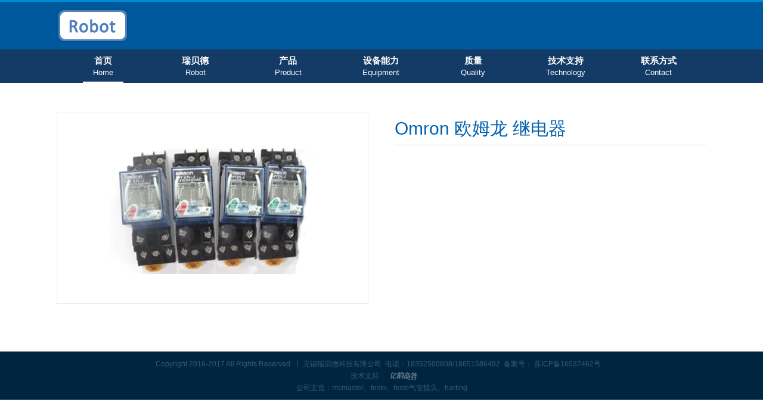

--- FILE ---
content_type: text/html
request_url: https://www.robot-wuxi.com/Product/html/?147.html
body_size: 1467
content:

<!doctype html>
<html lang="zh-cn">
<head>
    <meta charset="utf-8">
    <meta name="viewport" content="width=device-width,initial-scale=1,maximum-scale=1,user-scalable=no">
    <meta http-equiv="X-UA-Compatible" content="IE=edge,chrome=1">
    <meta name="author" content="eyundns-anzhong" />
  <title>Omron  欧姆龙 继电器-无锡瑞贝德科技有限公司</title>
    <META content="mcmaster,festo,festo气管接头,harting" name=keywords>
    <META content="无锡瑞贝德科技有限公司专注于为客户提供mcmaster,festo,festo气管接头,harting等产品,用技术,品质和服务让客户满意。" name=description>
    <link href="../../templates/default/images/style.css" rel="stylesheet" type="text/css">
    <script type="text/javascript" src="../../templates/default/images/js/jquery-3.3.1.min.js"></script>
    <script type="text/javascript" src="../../templates/default/images/js/key.js"></script>

</head>
<body >
<div class="header">
    <div class="kuangjia">
        <div class="logo"><a href="http://www.robot-wuxi.com/"><img src="../../templates/default/images/logo.png" ></a></div>
    </div>
    <div class="head-fr">
        <div class="m_menu"></div>
        <div class="menu">
            <ul>
                
<li><a href="../../index.php" target="_self" class="on" title="首页"><span>首页</span><i>Home</i></a></li>
<li><a href="../../page/Robot/" target="_self" title="瑞贝德"><span>瑞贝德</span><i>Robot</i></a></li>
<li><a href="../../Product/class/" target="_self" title="产品"><span>产品</span><i>Product</i></a>
<!--	<div class="drop">
		<ul>
			<li class=""><a href="../../Product/class/?16.html" target="_top">精密零件</a></li>
			<li class=""><a href="../../Product/class/?17.html" target="_top">模块装配</a></li>
			<li class=""><a href="../../pinpai/class/" target="_top">标准部件</a></li>
		</ul>
	</div>-->
</li>
<li><a href="../../Equipment/class/" target="_self" title="设备能力"><span>设备能力</span><i>Equipment</i></a></li>
<li><a href="../../Quality/class/" target="_self" title="质量"><span>质量</span><i>Quality</i></a></li>
<li><a href="../../Technology/class/" target="_self" title="技术支持"><span>技术支持</span><i>Technology</i></a></li>
<li><a href="../../form/Contact/" target="_self" title="联系方式"><span>联系方式</span><i>Contact</i></a></li>
 
            </ul>
        </div>
        <div class="clearfix"></div>
    </div>
    <div class="clearfix"></div>
</div>

<div class="gb"></div>



<div class="ny">
    <div class="product-fl" style="">
        <img src="../../Product/html/images/1629871100.jpg" border="0" width="400" alt="Omron  欧姆龙 继电器">
    </div>
    <div class="product-fr">
        <h2  class="product-title">Omron  欧姆龙 继电器</h2>
        <div class="product-intro"></div>
    </div>
    <div class="clearfix"></div>
</div>


<div class="foot"><div class="kuangjia">











Copyright 2016-2017 All Rights Reserved&nbsp; 丨 无锡瑞贝德科技有限公司&nbsp; 电话：18352500808/18651586492&nbsp; 备案号： <a href="http://beian.miit.gov.cn">苏ICP备16037462号</a> &nbsp; &nbsp;
<a href="https://www.since2004.com/" target="_blank" class="jszcbox flex">
    <div class="jszctext">技术支持：</div>
    <div class="jszcimg"><img src="/templates/default/images/ey.svg" alt="" /></div>
</a>
公司主营：<a href="https://www.robot-wuxi.com/Product/class/?25.html" target="_blank" title="mcmaster">mcmaster</a>、<a href="https://www.robot-wuxi.com/Product/class/?18.html" target="_blank" title="festo">festo、</a><a href="https://www.robot-wuxi.com/Product/html/?119.html" target="_blank" title="festo气管接头">festo气管接头、</a><a href="https://www.robot-wuxi.com/Product/class/?22.html" title="harting">harting
</a>





</div></div>
</body></html>


--- FILE ---
content_type: text/css
request_url: https://www.robot-wuxi.com/templates/default/images/style.css
body_size: 4572
content:
* {
    box-sizing: border-box;
    margin: 0;
    padding: 0;
}

body, div, ul, li, a, dl, dd, dt, input, p, h1, h2, h3, h4, h5, h6, form, img {
    margin: 0;
    padding: 0;
}

html {
    margin: 0;
    padding: 0;
    font-size: 12px;
}
.jszcbox{
	display: flex;
	justify-content: center;
	align-items: center;
}
.jszcbox .jszctext{
	width: 75px;
}
.jszcbox .jszcimg{
	width: 45px;
    opacity: .4;
}

html, body {
    -webkit-text-size-adjust: none;
    -moz-text-size-adjust: none;
    -ms-text-size-adjust: none;
    -o-text-size-adjust: none;
    text-size-adjust: none;
}

h1, h2, h3, h4, h5, h6 {
    font-weight: normal;
}

input, textarea, select, button, area {
    appearance: button;
    -moz-appearance: button;
    -webkit-appearance: button;
    outline: none;
    font-family: 'Microsoft YaHei';
}

ul, li, dl, dd, dt {
    list-style: none;
}

a {
    text-decoration: none;
    color: #333333;
    -webkit-transition: all ease-in .5s;
    -ms-transition: all ease-in .5s;
    -moz-transition: all ease-in .5s;
    -o-transition: all ease-in .5s;
    transition: all ease-in .5s;
}

img {
    border: 0;
    display: block;
    font-size: 0;
}

body {
    color: #333333;
    font-family: Microsoft Yahei, Arial, Helvetica, sans-serif;
}

.clearfix {
    *zoom: 1;
}

.clearfix:before, .clearfix:after {
    content: "";
    display: table;
}

.clearfix:after {
    clear: both;
    overflow: hidden;
}

.box {
    overflow: hidden;
}

.fl {
    float: left;
}

.fr {
    float: right;
}

.lanmu {
    width: 100%;
}

.lanmu01 {
    width: 100%;
    color: #3a3939;
    height: 40px;
    margin: 20px 0px;
    line-height: 40px;
    font-size: 12px;
}

.did {
    width: 100%;
}

.didd {
    width: 100%;
    font-size: 13px;
    line-height: 35px;
    color: #414141
}

.kuangjia {
    width: 92%;
    max-width: 1090px;
    margin: auto;
}

.gb {
    width: 100%;
    height: 139px;
    overflow: hidden;
}

.header {
    width: 100%;
    position: fixed;
    top: 0;
    transition: 0.5s;
    color: #fff;
    background: #00599c;
    z-index: 9999;
    -webkit-transition: 0.5s;
    border-top: 3px solid #008cd6;
}

.header .kuangjia {
    overflow: hidden;;

    position: relative;
}

.header .logo {
    padding: 10px 0;
    float: left;
}

.header .logo a {
    display: block;
    transition: 0.4s;
    -webkit-transition: 0.4s;
}

.header .head-fr {
    width: 100%;
    background: #143b65;
}

.header .menu {
    width: 100%;
    max-width: 1090px;
    margin: auto;
}

.header .menu ul li {
    float: left;
    position: relative;
    width: 14.25%;
}

.header .menu ul li a {
    display: block;
    width: 100%;
    text-align: center;
    font-size: 16px;
    padding: 8px 0;
}

.header .menu ul li a span {
    display: block;
    line-height: 22px;
    font-size: 15px;
    font-weight: bold;
    color: #fff;
}

.header .menu ul li a i {
    display: block;
    line-height: 18px;
    font-size: 13px;
    color: #fff;
    font-style: normal;
}

.header .menu ul li a:after {
    content: '';
    opacity: 0;
    position: absolute;
    bottom: 0;
    width: 0;
    height: 2px;
    background: #fff;
    transition: width 0.4s;
    -webkit-transition: width 0.4s;
}

.header .menu ul li a.on:after, .header .menu ul li a:hover:after {
    opacity: 1;
    left: 50%;
    margin-left: -34px;
    width: 68px;
}

.header .menu li .drop {
    overflow: hidden;
    position: absolute;
    width: 100%;
    left: 0;
    top: 78px;
    display: none;
    background: #fff;
    border-bottom: 1px solid #ccc;
    z-index: 9999;
}

.header .menu li .drop ul {
    width: 100%;
    overflow: hidden;
}

.header .menu li .drop li {
    width: 100%;
}

.header .menu li .drop li a {
    width: 100%;
    padding: 0;
    color: #333;
    line-height: 45px;
    font-size: 15px;
}
.header .menu li .drop li a:after{display: none;}
.header .menu li .drop li a:hover {
    color: #013990;
}

.header .menu .pc {
    display: block;
}

.header .menu .mp {
    display: none;
}

.m_menu {
    background: url(icon_nav.png) no-repeat center;
    background-size: 100%;
    width: 40px;
    position: absolute;
    right: 5px;
    top: 0;
    height: 60px;
    display: none;
}

.m_menu_k {
    background: url(icon_nav_k.png) no-repeat center;
    background-size: 100%;
    width: 40px;
    position: absolute;
    right: 5px;
    top: 0;
    height: 60px;
}

.fr01 {
    width: 100%;
    height: 30px;
    line-height: 30px;
}

.fr01 a {
    color: #555555;
    font-size: 12px
}

.fr02 {
    width: 100%;
    line-height: 20px;
    color: #363636;
}

.fr03 {
    text-align: center;
    height: 50px;
    line-height: 50px;
    color: #c62721;
    font-weight: bold;
    font-size: 24px
}

.fr04 {
    text-align: center;
    line-height: 30px;
    padding: 10px 0;
    color: #444444;
    font-weight: bold;
    font-size: 20px
}

.fr05 {
    text-align: center;
    overflow: hidden;
 padding: 5px 0;
    line-height:20px;
    background: #eeeeee;
    color: #333333;
    font-size: 12px
}

.fr06 {
    padding: 20px 0px;
    line-height: 30px;
    color: #222222;
    font-size: 12px
}

.fr07 {
    text-align: center;
    height: 60px;
    line-height: 60px;
    background: #eeeeee;
    color: #333333;
    font-size: 12px
}

.fr08 {
    font-size: 36px;
    font-weight: bold;
    color: #0061b0;
    line-height: 54px;
}

.fr09 {
    font-size: 24px;
    font-family: 'Times New Roman';
    font-family: bold;
    color: #e18e04;
    text-transform: uppercase;
}

.fr11 {
    text-align: left;
   padding: 10px 0;
    line-height: 20px;
    background: #eeeeee;
    color: #333333;
    font-size: 12px;
    overflow: hidden;
}

.fr12 {
    overflow: hidden;
    padding: 20px 0px;
    line-height: 30px;
    color: #222222;
    font-size: 14px
}
.fr12 img{max-width: 100%;}

.leibie {
    width: 100%;
    background: #fff;
    padding: 20px 0px;
}

.leibiemain01 {
    width: 30%;
    float: left;
}

.leibiemain02 {
    width: 42%;
    float: left;
    border-left: 1px dashed #d1d1d1;
    border-right: 1px dashed #d1d1d1;
}

.leibiemain03 {
    width: 28%;
    float: left;
}

.leibiemain img {
    width: 100%;
}

.i-title-span {
    border-bottom: 1px solid #0758aa;
    color: #0758aa;
    font-size: 18px;
    padding: 10px 0px;
}

.leibie01 {
    width: 90%;
    float: left
}

.leibie02 {
    width: 80%;
    margin: auto;
}

.leibie03 {
    width: 90%;
    float: right
}

#tab {
    position: relative;
}

#tab .tabList ul li {
    float: left;
    background: #255d87;
    padding: 5px 0;
    width: 100px;
    font-size: 14px;
    text-align: center;
    margin-left: -1px;
    position: relative;
    cursor: pointer;
    color: #fff;
}

#tab .tabCon {
    position: absolute;
    left: -1px;
    top: 132px;

    border-top: none;
    width: 300px;
    height: 145px;
}

#tab .tabCon div {
    padding: 5px;
    position: absolute;
    opacity: 0;
    filter: alpha(opacity=0);
}

#tab .tabList li.cur {
    border-bottom: none;
    font-size: 14px;
    background: #008cd6;
    color: #fff;
}

#tab .tabCon div.cur {
    opacity: 1;
    filter: alpha(opacity=100);
}

.leibie04 {
    width: 90%;
    float: left
}

.leibie05 {
    width: 80%;
    margin: auto;
}

.leibie06 {
    width: 90%;
    float: right
}


.tupianlb {
    width: 100%;
    float: left;
    height: auto;
}


.wenzilb {
    width: 100%;
    float: left;
    line-height: 21px;
    padding: 10px 0px;
    color: #585858
}

.wenzilb03 {
    width: 100%;
    float: left;
    line-height: 25px;
    padding: 10px 0px;
    color: #585858
}


.djxq {
    width: 100%;
    background: url(djxq.jpg) no-repeat 0px 10px;
    text-indent: 1em;
    height: 30px;
    overflow: hidden;
    line-height: 30px;
    color: #0758aa;
    font-size: 12px;
}

.djxq a {
    color: #0758aa;
}

.main {
    width: 100%;
    background: #ffffff;
}

.mainn {
    width: 100%;
    background: #f9f9f9 url(main.jpg) repeat-x;
    height: 653px
}

.mainleft {
    width: 560px;
    margin: 50px 0px;
    padding-right: 20px;
    height: 280px;
    height: auto !important;
    overflow: hidden !important;
    overflow: visible;
    float: left
}

.mainright {
    width: 380px;
    margin: 50px 0px;
    padding-left: 20px;
    height: 280px;
    float: left;
    border-left: 1px solid #d2d0d0
}

.modNewsList {
    width: 100%;
    margin-top: 15px;
}

.modNewsList ul {
    width: 100%;
    list-style: none;
}

.modNewsList ul li {
    width: 100%;
    background: url(dian.jpg) no-repeat 10px 12px;
    line-height: 30px;
    border-bottom: 1px dashed #d2d0d0;
    text-indent: 2em;
}

.modDownQuery {
    width: 100%;
    margin-top: 15px;
}

.modDownQuery ul {
    width: 100%;
    list-style: none;
}

.modDownQuery ul li {
    width: 200px;
    margin: 0px 20px;
    float: left
}

.ny {
	width: 92%;
    max-width: 1090px;
    margin:0 auto;
    padding:50px 0px;
    height: auto !important;
    overflow: visible;
    color: #555555;
}

.product-fl{width:48%; border: 1px solid #eee; float:left; text-align:center;  overflow:hidden}
.product-fr{width:48%; float:right; overflow:hidden}
.product-fl img{max-width: 100%; margin: auto; display: block;}

.product-title {
    font-size: 30px;
    color: #0061b0;
    border-bottom: 1px solid #ddd;
    line-height: 54px;
}

.product-intro {
    font-size: 16px;
padding: 10px 0;
    line-height: 30px;
    color: #333;
    text-transform: uppercase;
}


.product-img{width: 100%;}
.product-img img{max-width: 100%; margin: auto; display: block;}

.product-title02 {
    text-align: center;
    font-size: 30px;
    color: #0061b0;
    border-bottom: 1px solid #ddd;
    line-height: 54px;
}

.cla-tit {
    width: 100%;
    padding: 90px 0px 30px 0px;
    text-align: center;
    font-size: 13px;
}

.en {
    font: 45px/50px "Times New Roman" "Arial";
    text-transform: uppercase;
}

.cn {
    font: 24px/40px "΢���ź�";
}


.enn {
    font: 14px/40px "Times New Roman" "Arial";
    text-transform: uppercase;
    font-weight: bold;
}

.cnn {
    font: 24px/30px "΢���ź�";
    color: #008cd6;
    font-weight: bold;
}


.main-box{width: 100%; padding:40px 0; overflow: hidden; background-color:#ffffff;}
.mian-fl{width:20%; max-width: 248px; float: left;}
.mian-fl .main-lanmu{width: 100%; background:#277dcb; padding: 23px 0; text-align: center; position: relative;color: #fff;}
.mian-fl .main-lanmu img{margin: 0 auto;}
.mian-fl .main-lanmu h4{ font-size: 22px; }
.mian-fl .main-lanmu p{ font-size: 16px; }
.mian-fl .main-class{width: 100%;background: #ffffff; border: 1px solid #eeeeee; box-sizing: border-box; }
.mian-fl .main-class  a{display: block; border-bottom: 2px solid #eee; margin-left: 3px; padding-left: 15px; color: #333;line-height: 49px; font-size: 16px;position: relative;}


.mian-fr{width: 78%; float: right; }
.mian-fr .nowmenu{width: 100%; background:url("nowmenu.png") no-repeat; line-height: 58px; padding:0 10px;}
.mian-fr .nowmenu span{ font-size: 20px; padding-left: 10px; font-weight: bold;  border-left: 3px solid #fff; color: #fff;}

.main-pic{width: 100%;}
.main-pic ul{width: 100%; overflow: hidden;}
.main-pic ul li{width: 33.333%; float: left; text-align: center;}
.main-pic ul li a{ display: block; width: 92%;border: 1px solid #e9eaea; margin: 10px auto; position: relative; overflow: hidden;}
.main-pic ul li img{display: block; width: 100%; height: 205px; transition: transform 0.6s ease 0s;}
.main-pic ul li h2{ border-bottom:3px solid #f2f0ee; font-size: 15px; line-height: 24px; padding: 10px 5px; z-index: 10;  color: #333; width: 100%;}
.main-pic ul li i{display: block; width: 40px; height: 40px; background: #434343; color: #fff; text-align: center; position: absolute; left: 0; top: 0; font-style: normal;}
.main-pic ul li a:hover h2{color:#277dcb;}
.main-pic ul li a:hover img{transform: scale(1.2, 1.2); }


.cla-titt {
    width: 100%;
    margin-top: 15px;
    line-height: 35px;
    font-size: 14px;
}

.cla-titt ul {
    width: 100%;
display: flex;; flex-wrap: wrap;
}



.cla-titt li {
    width: 23%;
    border: 1px solid #e9eaea;
    border-bottom-width: 4px;
    margin: 22px 1%;
    text-align: center;


}

.cla-titt li i {
    width: 70px;
    font-size: 0px;
    height: 3px;
    margin: 0 auto;
    position: absolute;
    top: 0px;
    left: 50%;
    margin-left: -35px;
    background: #0e7dc7;
}

.pro-list-img{width: 100%; margin: 5px 0; overflow: hidden;}
.pro-list-img img {
    width: 100%;
    height: auto;
    max-height: 165px;
}







.cla-titt li .tit {
    font-size: 14px;
    line-height: 40px;
}

.cla-titt li .dis {
    color: #a3a3a3;
    padding: 12px 40px 26px;
    line-height: 24px;
}

.cla-titt li i.gay {
    height: 1px;
    background: #e9eaea;
    top: 300px;
}


.cla-tittttt {
    width: 100%;
    margin-top: 15px;
    line-height: 35px;
    font-size: 14px;
}

.cla-tittttt ul {
    width: 100%;
    margin: 0px;
    padding: 0px;
    list-style: none;
}

.cla-tittttt ul {
    margin-right: -43px;
}

.cla-tittttt li {
    position: relative;
    width: 235px;
    border: 1px solid #e9eaea;
    border-bottom-width: 4px;
    margin: 0px 17px;
    text-align: center;
    float: left;
    margin-bottom: 44px;
}

.cla-tittttt li i {
    width: 70px;
    font-size: 0px;
    height: 3px;
    margin: 0 auto;
    position: absolute;
    top: 0px;
    left: 50%;
    margin-left: -35px;
    background: #0e7dc7;
}

.pro-list-imgg,
.pro-list-imgg img {
    width: 235px;
    height: 260px;
}

.cla-tittttt li .tit {
    font-size: 14px;
    line-height: 40px;
}

.cla-tittttt li .dis {
    color: #a3a3a3;
    padding: 12px 40px 26px;
    line-height: 24px;
}

.cla-tittttt li i.gay {
    height: 1px;
    background: #e9eaea;
    top: 300px;
}

.cla-tittt {
    width: 100%;
    padding: 50px 0;

    font-size: 13px;
}

.modNewsQuery {
    width: 100%;
}

.modNewsQuery ul {
    width: 100%;
    list-style: none;
    margin-top: 20px;
}

.modNewsQuery ul li {
    width: 100%;
    height: 40px;
    line-height: 40px;
    text-indent: 2em;
    background: url(ico27.png) no-repeat 3px 15px;
    border-bottom: 1px dotted #edebeb;
}
.modNewsQuery ul li a{display: block; float: left; width: 80%; display: -webkit-box;    -webkit-box-orient: vertical; -webkit-line-clamp: 1;overflow: hidden; }
.modNewsQuery ul li span{display: block;  float: right; width: 20%; display: -webkit-box; text-align: right;   -webkit-box-orient: vertical; -webkit-line-clamp: 1;overflow: hidden; }
.modNewsQuery ul li {
    font-size: 13px
}


.modCpQuery {
    width: 100%;
}

.modCpQuery ul {
    width: 100%;
    list-style: none;
    margin-top: 20px;
}

.modCpQuery ul li {
    margin: 10px 10px;
    float: left;
    border-bottom: 1px dotted #edebeb;
}

.modCpQuery ul li .Cpimg {
    width: 100%;
    text-align: center;
    overflow: hidden
}

.modCpQuery ul li .Cptitle {
    width: 100%;
    height: 30px;
    line-height: 30px;
    color: #444;
    background: #d6d7d8;
    font-size: 14px;
    text-align: center
}


.foot {
    width: 100%;
    background: #00253f;
    line-height: 20px;
    margin-top: 30px;
    padding: 10px 0;
    text-align: center;
    border-top: 1px solid #3e3e3e;
    color: #365a74
}

.foot a {
    color: #365a74
}
#allmap {height: 400px;border:0; width: 100%; margin: 30px 0;}
.BMap_bubble_title{font-size: 15px; font-weight: bold;}

.side{position:fixed;width:78px;right:0;top:50%;margin-top:-200px;z-index:100;background:#143b65;}
.side ul li{width:78px;height:78px;float:left;position:relative;border-bottom:1px solid #e0e0e0;color:#fff;font-size:14px;line-height:38px;text-align:center;transition:all .3s;cursor:pointer}
.side ul li a{color:#fff}
.side ul li:hover{background:#00599c;color:#fff}
.side ul li:hover a{color:#fff}
.side ul li i{height:25px;margin-bottom:1px;display:block;overflow:hidden;background-repeat:no-repeat;background-position:center center;background-size:auto 25px;margin-top:14px;transition:all .3s}
.side ul li i.bgs4{background-image:url(right_pic1.png)}
.side ul li i.bgs5{background-image:url(right_pic3.png)}
.side ul li i.bgs6{background-image:url(right_pic6_on.png)}


.side ul li.sidetop{background:#00599c;color:#fff}
.side ul li.sidetop:hover{opacity:.8;filter:Alpha(opacity=80)}

.side ul li.sideetel .telBox.son{width:240px;display:none;color:#fff;text-align:left;position:absolute;left:-240px;top:-5px;background:#00599c}
.side ul li.sideetel .telBox dd{display:block;overflow:hidden;padding:10px 0 10px 82px;line-height:24px;font-size:18px;}
.side ul li.sideetel .telBox dd span{display:block;line-height:28px;height:28px;overflow:hidden;margin-top:5px;font-size:18px}
.side ul li.sideetel .telBox dd.bgs1{background:url(right_pic8.png) 28px center no-repeat;background-color:#00599c}
.side ul li.sideetel .telBox dd.bgs2{background:url(right_pic9.png) 28px center no-repeat}
.side ul li:hover .son{display:block!important;animation:fadein 1s}

.bo-dot{ border-bottom: 1px solid #0476cb;}


.foot-link{width: 100%; color: #666; line-height: 22px; padding:20px 0;overflow: hidden;}
.foot-link span{font-size: 16px;}
.foot-link a{color: #666; margin-left: 10px; font-size: 14px;}



@keyframes fadein{from{opacity:0}
    to{opacity:1}
}





@media (max-width: 999px) {
    .header {
        z-index: 9999;
        background: #fff;
        border-bottom: 2px solid #eee;
    }

    .header .kuangjia {
        width: 100%;
    }

    .m_menu {
        display: block;
    }

    .header .head-fr {
        width: auto;
        margin: 0;
    }

    .header .menu {
        position: absolute;
        left: 0;
        top: 60px;
        background: #00599f;
        width: 100%;
        display: none;
        z-index: 999;
    }

    .header .menu ul li {
        width: 100%;
        border-bottom: 1px solid #1573bd;
    }

    .header .menu ul li a {
        padding: 0;
        line-height: 48px;
        color: #fff;
    }

    .header .menu ul li a i, .header .menu ul li a span {
        color: #fff;
    }

    .header .menu li .drop ul {
        width: 100%;
        padding: 0;
    }

    .header .menu li .drop {
        position: static;
    }

    .header .menu li .drop .hide {
        display: none;
    }

    .header .menu li .drop li {
        width: 100%;
        text-align: left;
        box-sizing: border-box;
        border: none;
    }

    .header .logo {
        padding: 10px 8px;
    }

    .header .logo img {
        height: 40px;
    }

    .header .menu ul li a span {
        display: inline-block;
    }

    .header .menu ul li a i {
        display: inline-block;
    }

    .gb {
        height: 60px;
    }

}

/*banner媒体查询*/
@media (max-width: 768px) {
    .mian-fl{width: 100%;    max-width: 100%;}
    .mian-fr{width: 100%;    max-width: 100%;}
    .main-pic ul li img{    height: 150px;}
    .mian-fl .main-lanmu{display: none;}
    .mian-fl .main-class{ line-height: 50px; border: 0;  height: 50px; margin-bottom: 15px; overflow-x: scroll; overflow-y: hidden;white-space: nowrap; }
    .mian-fl .main-class::-webkit-scrollbar {display:none}
    .mian-fl .main-class a{ background: #ccc;line-height: 40px; display: inline-block; width: auto; padding: 0 10px; margin: 0 10px 0 0;   }



}


@media (max-width: 658px) {
    .product-fl{width: 100%;}
    .product-fr{width: 100%;}
    .product-title{font-size: 20px; text-align: center;}
    .main-pic ul li{width: 50%;}
	.leibiemain01{width: 100%;}
	.leibiemain02{width: 100%; border: 0;}
	.leibiemain03{width: 100%;}
	.leibie01,.leibie02,.leibie03,.leibie04,.leibie05,.leibie06{width: 100%;}
    .main-pic ul li{    border: 1px solid #e9eaea; border-bottom: 3px solid #f2f0ee; margin-bottom: 10px;}
    .main-pic ul li a{border: 0;}
    .main-pic ul{display: flex; flex-wrap: wrap;}
    .main-pic ul li img{    height: 120px;}
    .main-pic ul li h2{border: 0;}
    .cla-titt li{width: 48%;}
    #allmap{height: 240px;}
    .side{display: none;}
    .modNewsQuery ul li a{width: 100%;}
    .modNewsQuery ul li span{display: none;}
}

@media (max-width: 525px) {


}

@media (max-width: 428px) {


}


--- FILE ---
content_type: text/javascript
request_url: https://www.robot-wuxi.com/templates/default/images/js/key.js
body_size: 1375
content:


$(function(){

    var window_w=$(window).width();
    var indexnav;
    if(window_w>=768){
        $('.menu>ul>li').hover(function() {
            indexnav = $(this).parents().find('li a.act').parent().index();
            $(this).children().addClass();
            $(this).siblings().children().removeAttr();

            $(this).siblings().find('.drop').slideUp(0);
            $(this).find('.drop').slideDown(0);
        },function(){
            $(this).find('.drop').slideUp(100);
            $('.menu>ul>li').eq(indexnav).siblings().children().removeAttr();
            $('.menu>ul>li').eq(indexnav).children().addClass();
        });
    }

    $(".mp-menu>li>a").click(function(e){
        $('.menu').slideToggle();
        $('.m_menu').removeClass("m_menu_k");

    });
    $(".m_menu").click(function(e){
        $('.menu').slideToggle();
        $(this).toggleClass("m_menu_k");
        $(this).siblings().removeClass("m_menu_k");
    });


    if(window_w<768){
        $('.menu>ul>li').click(function(e) {
            $(this).children('').addClass('');
            $(this).siblings().children('').removeClass('');
            $(this).siblings().find('.drop').slideUp(0);
            $(this).find('.drop').slideDown(0);
        });

        $('.menu .drop h4').click(function(e) {
            $(this).parent().siblings().find('.hide').slideUp();
            $(this).next('.hide').slideDown();
        });
    }

});
